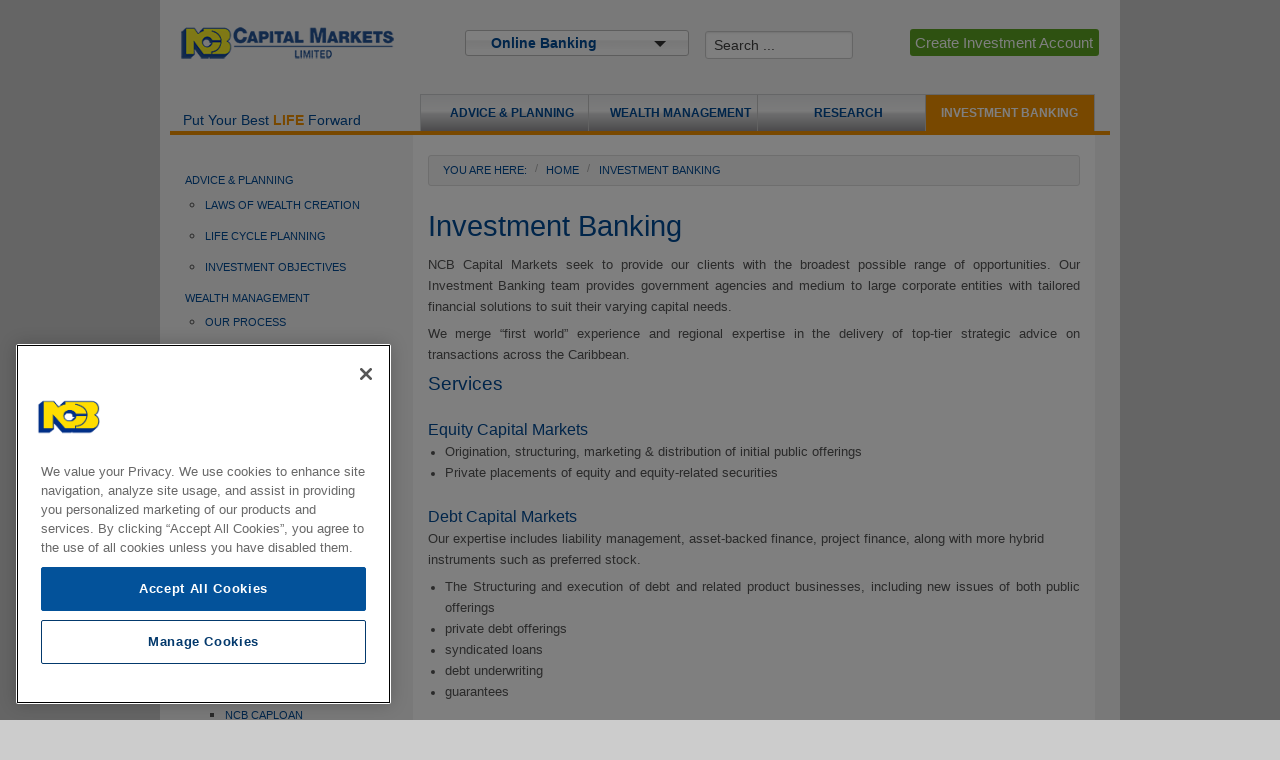

--- FILE ---
content_type: text/html; charset=utf-8
request_url: https://www.ncbcapitalmarkets.com/investmentbanking
body_size: 5999
content:
<!DOCTYPE html>
<!--[if IE 8]>
	<html class="no-js lt-ie9" lang="en" > 
<![endif]-->
<!--[if gt IE 8]>
<!--> <html class="no-js" lang="en" > <!--<![endif]-->

<head>
	<meta charset="utf-8" />
    <meta name="viewport" content="width=device-width" />
<!-- Google Tag Manager -->
<script>(function(w,d,s,l,i){w[l]=w[l]||[];w[l].push({'gtm.start':
new Date().getTime(),event:'gtm.js'});var f=d.getElementsByTagName(s)[0],
j=d.createElement(s),dl=l!='dataLayer'?'&l='+l:'';j.async=true;j.src=
'https://www.googletagmanager.com/gtm.js?id='+i+dl;f.parentNode.insertBefore(j,f);
})(window,document,'script','dataLayer','GTM-TNR6SGL');</script>
<!-- End Google Tag Manager -->
  
<!-- OneTrust Cookies Consent Notice start for ncbcapitalmarkets.com -->
<script src="https://cdn-ukwest.onetrust.com/scripttemplates/otSDKStub.js"  type="text/javascript" charset="UTF-8" data-domain-script="0cde40ef-80aa-4472-8ff3-9413be759911" ></script>
<script type="text/javascript">
function OptanonWrapper() { }
</script>
<!-- OneTrust Cookies Consent Notice end for ncbcapitalmarkets.com -->  

<script>
  (function(s,t,a,n){s[t]||(s[t]=a,n=s[a]=function(){n.q.push(arguments)},
  n.q=[],n.v=2,n.l=1*new Date)})(window,"InstanaEumObject","ineum");

  ineum('reportingUrl', 'https://eum-coral-saas.instana.io');
  ineum('key', '6X0o54DkR9ClEzmBvFHMyg');
  ineum('trackSessions');
</script>
<script defer crossorigin="anonymous" src="https://eum.instana.io/eum.min.js"></script>

	<base href="https://www.ncbcapitalmarkets.com/investmentbanking" />
	<meta http-equiv="content-type" content="text/html; charset=utf-8" />
	<title>NCB Capital Markets Ltd. - Investment Banking</title>
	<link href="/plugins/system/jce/css/content.css?6c820786b4aaabd89236e892517a12ea" rel="stylesheet" type="text/css" />

    
    <link rel="stylesheet" href="/templates/ncb-jamaica/css/normalize.css" />
    <link rel="stylesheet" href="/templates/ncb-jamaica/css/fn.min.css" />
    <link rel="stylesheet" href="/templates/ncb-jamaica/css/jncb.css" />
        
    <script src="/templates/ncb-jamaica/js/modernizr.js"></script>
  
      <!--[if lt IE 9]>
        <script src="/templates/ncb-jamaica/js/ie/respond.js"></script>
        <script src="/templates/ncb-jamaica/js/ie/html5shiv.js"></script>
        <script src="/templates/ncb-jamaica/js/ie/nwmatcher.js"></script>
        <script src="/templates/ncb-jamaica/js/ie/selectivizr.js"></script>
      <![endif]-->
      	        <style>
            .row {
                max-width: 940px;
            }
        </style>
                
     
      
         
    
    </head>
<body class=" innerPage">
<!-- Google Tag Manager (noscript) -->
<noscript><iframe src="https://www.googletagmanager.com/ns.html?id=GTM-TNR6SGL"
height="0" width="0" style="display:none;visibility:hidden"></iframe></noscript>
<!-- End Google Tag Manager (noscript) -->

<div id="container">

	<header class="row header">
    <!-- Logo -->
    <div class="large-3 small-12 columns small-centered large-uncentered logoModule">
    <p><a title="National Commercial Bank" href="/"><img class="logo" title="National Commercial Bank, Jamaica Ltd" src="/images/logos/logo.png" alt="National Commercial Bank, Jamaica Ltd" /></a></p>
    </div>
    
  
  <div class="large-6 small-12 columns headerMenu">

    <section class="row">
    <a class="secondary radius button dropdown  small-centered onlinebanking" href="https://www.ncbelink.com/" target="_blank" data-dropdown="drop" data-options="is_hover:true; hover_timeout:1500">Online Banking</a>

<ul id="drop" class="f-dropdown content medium" style="position: absolute; top: 26px; left: -99999px;" data-dropdown-content="">

<div class="row onlinebankingdropdown">
  <div class="large-12 columns"><h4>Personal</h4>
  
   <ul class="no-bullet">
      <li><a href="https://www.jncb.com/internetbanking?rd=RetailLogon" target="_blank">Login</a></li>
     <!-- <li><a href="https://www.jncb.com/internetbanking?rd=RetailRegister" target="_blank">Sign Up</a></li>-->
     <li> <a href="/images/NCBCM_Online_Client_Manual.pdf" target="_blank"> User Guide</a></li>
    </ul>
  
  </div>

</div>

</ul>

<div class="search HeaderSearch">
    <form action="/investmentbanking" method="post" class="form-inline">
      <div class="row">
      <div class="large-12 small-12 columns">
   
    		<label for="mod-search-searchword" class="element-invisible">Search ...</label> <input name="searchword" id="mod-search-searchword" maxlength="200"  class="inputbox search-query" type="text" size="30" value="Search ..."  onblur="if (this.value=='') this.value='Search ...';" onfocus="if (this.value=='Search ...') this.value='';" />    	<input type="hidden" name="task" value="search" />
    	<input type="hidden" name="option" value="com_search" />
    	<input type="hidden" name="Itemid" value="104" />
        </div>
        </div>
    </form>
</div>

    </section>
    </div>

    
    <div class="large-3 hide-for-small   columns">
<a class="today right acop button tiny radius success hide-for-small-only" href="https://www.ncbelink.com/" target="_blank" data-dropdown="acopdrop" data-options="is_hover:true; hover_timeout:1500"><i class="fi-key size-48 acop-icon"></i> Create Investment Account</a>

<ul id="acopdrop" class="f-dropdown content medium" style="position: absolute; top: 26px; left: -99999px;" data-dropdown-content="">

  
   <ul class="no-bullet">
      <li><a href="https://openaccount.jncb.com/select-subsidiary/cap" target="_blank">New Client</a></li>
     <li> <a href="https://goipo.jncb.com/MarshallPage" target="_blank"> Existing NCB Customer</a></li>
    </ul>
  

</ul>


    </div>
    </header>

 <div class="row main-navigation">  
 <div class="large-3  hide-for-small large-uncentered columns slogan ">
 Put Your Best <span>Life </span>Forward
 </div>
 <div class="large-9 columns">
 	    
            <!--aboverow--> 
            <!-- put style="siegeEngine" back -->
            
<nav class="top-bar" data-topbar >
 <ul class="title-area">
    <!-- Title Area -->
<li class="name">
    </li>
    <!-- Remove the class "menu-icon" to get rid of menu icon. Take out "Menu" to just have icon alone -->
    <li class="toggle-topbar menu-icon"><a href="#"><span>Menu</span></a></li>
  </ul>
<section class="top-bar-section">
    <!-- Left Nav Section -->
    <ul class="left ">
    <li class="item-102 deeper has-dropdown parent"><a href="/planning" >Advice &amp; Planning</a><ul class="dropdown"><li class="item-105"><a href="/planning/lawsofwealthcreation" >Laws of Wealth Creation</a></li><li class="item-106"><a href="/planning/lifecycleplanning" >Life Cycle Planning</a></li><li class="item-107"><a href="/planning/investmentobjectives" >Investment Objectives</a></li></ul></li><li class="item-111 deeper has-dropdown parent"><a href="/wealthmanagement" >Wealth Management</a><ul class="dropdown"><li class="item-130"><a href="/wealthmanagement/ourprocess" >Our Process</a></li><li class="item-131"><a href="/wealthmanagement/individual" >Individual</a></li><li class="item-132"><a href="/wealthmanagement/corporate" >Corporate</a></li><li class="item-133 deeper has-dropdown parent"><a href="/wealthmanagement/products" >Products &amp; Services</a><ul class="dropdown"><li class="item-139 deeper has-dropdown parent"><a href="/wealthmanagement/products/capfunds" >NCB CAPFunds</a><ul class="dropdown"><li class="item-141"><a href="/wealthmanagement/products/capfunds/capfactor" >NCB CAPFactor</a></li><li class="item-165"><a href="/wealthmanagement/products/capfunds/ncbcapfundsfees" >NCB CAPFunds Fees</a></li><li class="item-178"><a href="/wealthmanagement/products/capfunds/unittrustfinancials" >Unit Trust Financials</a></li><li class="item-179"><a href="/wealthmanagement/products/capfunds/ncb-capfunds-details" >NCB CAPFunds Details</a></li></ul></li><li class="item-142"><a href="/wealthmanagement/products/bonds" >Bonds</a></li><li class="item-143"><a href="/wealthmanagement/products/moneymarketsecurities" >Money Market Securities</a></li><li class="item-144"><a href="/wealthmanagement/products/cimutualfunds" >CI Mutual Funds</a></li><li class="item-145"><a href="/wealthmanagement/products/stocks" >Stocks</a></li><li class="item-176"><a href="/wealthmanagement/products/caploan" >NCB CAPLoan</a></li><li class="item-205"><a href="/wealthmanagement/products/buysellstocks" >Equity Online</a></li></ul></li></ul></li><li class="item-103 deeper has-dropdown parent"><a href="/research" >Research</a><ul class="dropdown"><li class="item-109"><a href="/research/latestnews" >Latest News</a></li><li class="item-110"><a href="/research/informationcentre" >Information Centre</a></li><li class="item-137"><a href="/research/economicreports" >Economic Reports</a></li><li class="item-138"><a href="/research/marketguide" >Market Guide</a></li><li class="item-227"><a href="/research/news-press-releases" >News &amp; Press Releases</a></li><li class="item-108"><a href="/research/equity-analysis" >Equity Analysis</a></li></ul></li><li class="item-104 current active"><a href="/investmentbanking" >Investment Banking</a></li></ul>
      </section>
</nav>
        </div>
        
        </div>

    
    

    
	
		
    <div class="row">
    	<!--mainrow-->
        <div class="large-12 small-12 columns">
                    <section class="large-3 columns sidebar">
                <!--left-row-->
                		<div class="moduletable   show-for-large-up">

		
			<ul class="side-nav ">
<li class="item-102 deeper parent"><a href="/planning" >Advice &amp; Planning</a><ul class="nav-child unstyled small"><li class="item-105"><a href="/planning/lawsofwealthcreation" >Laws of Wealth Creation</a></li><li class="item-106"><a href="/planning/lifecycleplanning" >Life Cycle Planning</a></li><li class="item-107"><a href="/planning/investmentobjectives" >Investment Objectives</a></li></ul></li><li class="item-111 deeper parent"><a href="/wealthmanagement" >Wealth Management</a><ul class="nav-child unstyled small"><li class="item-130"><a href="/wealthmanagement/ourprocess" >Our Process</a></li><li class="item-131"><a href="/wealthmanagement/individual" >Individual</a></li><li class="item-132"><a href="/wealthmanagement/corporate" >Corporate</a></li><li class="item-133 deeper parent"><a href="/wealthmanagement/products" >Products &amp; Services</a><ul class="nav-child unstyled small"><li class="item-139 deeper parent"><a href="/wealthmanagement/products/capfunds" >NCB CAPFunds</a><ul class="nav-child unstyled small"><li class="item-141"><a href="/wealthmanagement/products/capfunds/capfactor" >NCB CAPFactor</a></li><li class="item-165"><a href="/wealthmanagement/products/capfunds/ncbcapfundsfees" >NCB CAPFunds Fees</a></li><li class="item-178"><a href="/wealthmanagement/products/capfunds/unittrustfinancials" >Unit Trust Financials</a></li><li class="item-179"><a href="/wealthmanagement/products/capfunds/ncb-capfunds-details" >NCB CAPFunds Details</a></li></ul></li><li class="item-142"><a href="/wealthmanagement/products/bonds" >Bonds</a></li><li class="item-143"><a href="/wealthmanagement/products/moneymarketsecurities" >Money Market Securities</a></li><li class="item-144"><a href="/wealthmanagement/products/cimutualfunds" >CI Mutual Funds</a></li><li class="item-145"><a href="/wealthmanagement/products/stocks" >Stocks</a></li><li class="item-176"><a href="/wealthmanagement/products/caploan" >NCB CAPLoan</a></li><li class="item-205"><a href="/wealthmanagement/products/buysellstocks" >Equity Online</a></li></ul></li></ul></li><li class="item-103 deeper parent"><a href="/research" >Research</a><ul class="nav-child unstyled small"><li class="item-109"><a href="/research/latestnews" >Latest News</a></li><li class="item-110"><a href="/research/informationcentre" >Information Centre</a></li><li class="item-137"><a href="/research/economicreports" >Economic Reports</a></li><li class="item-138"><a href="/research/marketguide" >Market Guide</a></li><li class="item-227"><a href="/research/news-press-releases" >News &amp; Press Releases</a></li><li class="item-108"><a href="/research/equity-analysis" >Equity Analysis</a></li></ul></li><li class="item-104 current active"><a href="/investmentbanking" >Investment Banking</a></li></ul>
		
		</div>

	
            </section>
                <div class="large-9 columns main">
        	<!--mainrow-->
                             <div class="above-content">
                    <!--above-content-->
                    		<div class="moduletable ">

		
			

<div class="custom"  >
	 </div>
		
		</div>

	
                </div>
                        
							<div class="large-12">
					
<ul class="breadcrumbs " itemprop="breadcrumb">
<span class="showHere">You are here: </span><li><a href="/" class="pathway">Home</a></li><li>Investment Banking</li></ul>

				</div>
			 
            	<div id="system-message-container">
	</div>
  
    			
<section>
	
	<article>
				
		<header>
				</header>
	
	<footer>
		<ul class="article-info inline">
																																</ul>
          	</footer>
									 
 <figure class="ArticleHeaderImage"></figure>
 
			<div class="article-body">
		<h1>Investment Banking</h1>
	<div style="font-family: Verdana;" align="justify">
<p><span style="font-family: helvetica; font-size: 10pt;">NCB Capital Markets seek to provide our clients with the broadest possible range of opportunities. Our Investment Banking team provides government agencies and medium to large corporate entities with tailored financial solutions to suit their varying capital needs. </span></p>
<p><span style="font-family: helvetica; font-size: 10pt;">We merge “first world” experience and regional expertise in the delivery of top-tier strategic advice on transactions across the Caribbean.</span></p>
<h2>Services</h2>
<div align="justify">
<h3>Equity Capital Markets<span style="font-family: helvetica; font-size: 10pt;"><strong><strong><em><br /></em></strong></strong></span></h3>
<ul>
<li><span style="font-family: helvetica; font-size: 10pt;">Origination, structuring, marketing &amp; distribution of initial public offerings</span></li>
<li><span style="font-family: helvetica; font-size: 10pt;">Private placements of equity and equity-related securities</span></li>
</ul>
</div>
</div>
<h3>Debt Capital Markets</h3>
<p><span style="font-family: helvetica; font-size: 10pt;">Our expertise includes liability management, asset-backed finance, project finance, along with more hybrid instruments such as preferred stock.</span></p>
<div style="font-family: Verdana;" align="justify">
<div align="justify">
<ul>
<li><span style="font-family: helvetica; font-size: 10pt;">The Structuring and execution of debt and related product businesses, including new issues of both public offerings</span></li>
<li><span style="font-family: helvetica; font-size: 10pt;">private debt offerings</span></li>
<li><span style="font-family: helvetica; font-size: 10pt;">syndicated loans</span></li>
<li><span style="font-family: helvetica; font-size: 10pt;">debt underwriting</span></li>
<li><span style="font-family: helvetica; font-size: 10pt;">guarantees</span></li>
</ul>
</div>
<h2 align="justify">Mergers and Acquisition Services<span style="font-family: helvetica; font-size: 10pt;"><strong><strong><strong><em><br /></em></strong></strong></strong></span></h2>
<div align="justify">
<p><span style="font-family: helvetica; font-size: 10pt;">NCB Capital Markets provides advisory services and structures and executes a wide range of complex domestic and regional transactions including acquisitions, divestitures, mergers, and corporate restructurings.</span></p>
</div>
<div> </div>
</div> 	</div>
			    
		</article>
		
</section>

               		</div>
		    </div>
	</div>
    
        
    
    	<section class="row">
    <div class="columns large-12 small-12 above footer">
    <p><span class="customercarenumber"><span>Contact Number:</span> <span class="number">1-888-4-WEALTH (932584)</span></span><span style="float: right;">
     <a class="webicon facebook small" href="https://www.facebook.com/NCBCapitalMarkets"> Like Us On Facebook</a>
     <a class="webicon twitter small" href="https://twitter.com/ncbja">Follow Us On Twitter</a> <a class="webicon googleplus small" href="https://plus.google.com/117728075397534288990/posts">Follow Us On Google+</a>  <a class="webicon mail small" href="/cdn-cgi/l/email-protection#7c121f1e15121a133c16121f1e521f1311">Contact Us Via E-Mail</a>   <a class="webicon instagram small" href="https://www.instagram.com/ncbjamaica">Instagram</a>  <a class="webicon youtube small" href="https://www.youtube.com/user/ncbja">Watch Us On YouTube</a> </span></p>
    </div>
    
    </section>
   
        <footer class="row siteFooter">
   <div class="columns large-12 small-12 small-centered  footerMain">
   <div class="row">
  	 <div class="columns large-8 small-centered large-centered">

 

   	</div>
   </div>

<div class="row">
  	 <div class="columns text-center large-10 small-centered large-centered footnote">
<p>&copy; Copyright 1999 - 2026 NCB Capital Markets. Ltd. All Rights Reserved.&nbsp;Member of the <a href="http://www.myncb.com/" title="National Commercial Bank Jamaica Group">NCB Financial Group</a> </p>

</div>
</div>
   </div>
        </footer>



    <script data-cfasync="false" src="/cdn-cgi/scripts/5c5dd728/cloudflare-static/email-decode.min.js"></script><script type="text/javascript">
        var ie = !(navigator.userAgent.indexOf("MSIE 8.0") < 0);
        if (ie == false) {
            document.write("<script src=\"/templates/ncb-jamaica/js/jquery3.js?351\"></scr" + "ipt>");
			document.write("<script src=\"/templates/ncb-jamaica/js/fn.min.js\"></scr" + "ipt>");
document.write("<script src=\"/templates/ncb-jamaica/js/jquery-migrate-3.3.2.js\"></scr" + "ipt>");
 
        } else {
            document.write("<script src=\"/templates/ncb-jamaica/js/jquery19.js\"></scr" + "ipt>");
			document.write("<script src=\"/templates/ncb-jamaica/js/fn4.min.js\"></scr" + "ipt>");
        }
    </script> 
<script>
  $(function() {$(document).foundation();});
  $('.pgwSlider').pgwSlider();
  /*$( '#example5' ).sliderPro({
			width: 800,
			height: 301,
			orientation: 'horizontal',
			loop: true,
			arrows: true,
			buttons: true,
			thumbnailsPosition: 'right',
			thumbnailPointer: true,
			thumbnailWidth: 290,
			breakpoints: {
				800: {
					thumbnailsPosition: 'bottom',
					thumbnailWidth: 270,
					thumbnailHeight: 100
				},
				500: {
					thumbnailsPosition: 'bottom',
					thumbnailWidth: 120,
					thumbnailHeight: 50
				}
			}
		});*/
</script>

  <!-- http://mths.be/aab -->
<script>
var _gaq=[['_setAccount','UA-47171742-1'],["_trackPageview"]];
(function(d,t){var g=d.createElement(t),s=d.getElementsByTagName(t)[0];g.async=1;
g.src=("https:"==location.protocol?"//ssl":"//www")+".google-analytics.com/ga.js";
s.parentNode.insertBefore(g,s)}(document,"script"));
</script>
<noscript>JavaScript is unavailable or disabled</noscript>
           
           <!-- Google Code for Remarketing Tag -->
<!--------------------------------------------------
Remarketing tags may not be associated with personally identifiable information or placed on pages related to sensitive categories. See more information and instructions on how to setup the tag on: http://google.com/ads/remarketingsetup
--------------------------------------------------->
<script type="text/javascript">
/* <![CDATA[ */
var google_conversion_id = 972130873;
var google_custom_params = window.google_tag_params;
var google_remarketing_only = true;
/* ]]> */
</script>
<script type="text/javascript" src="//www.googleadservices.com/pagead/conversion.js">
</script>
<noscript>
<div style="display:inline;">
<img height="1" width="1" style="border-style:none;" alt="" src="//googleads.g.doubleclick.net/pagead/viewthroughconversion/972130873/?guid=ON&amp;script=0"/>
</div>
</noscript>

</div>
<script type="text/javascript">/*joomlatools job scheduler*/
!function(){function e(e,t,n,o){try{o=new(this.XMLHttpRequest||ActiveXObject)("MSXML2.XMLHTTP.3.0"),o.open("POST",e,1),o.setRequestHeader("X-Requested-With","XMLHttpRequest"),o.setRequestHeader("Content-type","application/x-www-form-urlencoded"),o.onreadystatechange=function(){o.readyState>3&&t&&t(o.responseText,o)},o.send(n)}catch(c){}}function t(n){e(n,function(e,o){try{if(200==o.status){var c=JSON.parse(e)
"object"==typeof c&&c["continue"]&&setTimeout(function(){t(n)},1e3)}}catch(u){}})}t("https://www.ncbcapitalmarkets.com/index.php?option=com_joomlatools&controller=scheduler")}()</script></body>
</html>


--- FILE ---
content_type: text/css
request_url: https://www.ncbcapitalmarkets.com/templates/ncb-jamaica/css/jncb.css
body_size: 5230
content:
/*ACOP EDITS*/

.acop{font-size:11pt!important; padding:4pt!important;}
.acop a,.acop a:hover{color:#fff;text-decoration:none;}


  /* typography, colours etc */body, html {color:#555555;background:#ccc;}
h1, h2, h3, h4, h5, h6 {color:#004a95;}
h1 {font-size: 1.8em;}
h2 {font-size:1.2em;}
h3 {font-size:1em; margin:1.4em 0 0 0;}
h4{font-size:0.9em;}
p {margin-bottom: 0.5em;	font-size:12px;}
.moduletable p {	line-height:1em;}
.header .moduletable p {	font-size:12px;	}
footer .moduletable p {	font-size:10px;	}
a, .breadcrumbs > *, .breadcrumbs > * a, .breadcrumbs > * span {color:#004a95;	}
a:hover,.breadcrumbs > * a:hover {color:#004a95;	text-decoration:underline;}
.breadcrumbs > *:before {content: "/";color: #aaaaaa;margin: 0 0.75em;position: relative;top: -2px;}
/*ul, ol {margin-left: 25px;}*/	


.top-nav li {
display: inline-block;
padding: 0 .25em 0 0;
}

.top-nav li:after {
content: " | ";
color: #ccc;
display: inline-block;
font-size: 100%;
margin: 0 0 0 .5em;
}

.top-bar-section .dropdown li:not(.has-form):not(.active) > a:not(.button){font-size:11px;}

.top-nav li:last-child:after { content: " "; }/* remove the pipe from the last list item */
.bottommenu{font-size:75%!important;}
.signinsearch{margin-top:-0.8em!important;}
.onlinebankingdropdown h4{font-size:1.6em;}
/* Buttons */.readmore {text-align:right;display:block;font-size:12px;}

.panel.green a.button, .panel.callout a.button, .panel.blue a.button, .panel.callout a.button,.panel.green a.button:hover, .panel.callout a.button:hover, .panel.blue a.button:hover {color:white;   }

/* Other Elements */.panel {border-style: none;border-width: 0px;border-color: transparent;margin-bottom: 1.25em;padding: 1.25em;background: #f2f2f2;}
.panel.callout, .panel.blue {border-style: none;border-width: 0px;border-color: transparent;margin-bottom: 1.25em;padding: 1.25em;background: #3498db;-webkit-box-shadow: none;box-shadow:none;}
.panel.callout a, .panel.blue a {color:#f1c40f;}
.panel.green {background: #2ecc71;}
.panel.green a {color:#3498db;}
.panel.green a:hover, .panel.callout a:hover, .panel.blue a:hover {color:#E67E22;}
.panel.yellow {background: #f1c40f; }
  .panel.green p, .panel.yellow p {color:#fff;	}
.side-nav li a {	display: block;	color: #004a95;	text-transform:uppercase;	font-size:11px;}
.side-nav li a:not(.button){padding:0.3em 0;}
.sidebar {	padding:0;		margin-top: 20px;}
.side-nav li.active > a:first-child:not(.button),.side-nav li.active > a:first-child {	color: #ea5a00;}
.side-nav li.active ul li a {	color:#707070;	font-size:11px;}
.side-nav li.active ul {	margin-left:1em;	}
.main.large-9 {	padding-top: 20px;	background:#fff;	}
.above.footer {	display:block;	margin-top:15px; padding:0.5em 0.3em;	border-top: dotted 1px #424242;	}
.above.footer span {	color:#00539b;font-weight:bold;}
.above.footer span.number {	color:#f29100;	}
.customercarenumber{float:left; font-size:1.1em;}
/* com_content stuff */article .img-left img{	width:100%;}
.repossessed article .img-left img{width:50%; float:right;}
article li {	font-size:12px;	}
ul.inline {margin-bottom:5px; margin-left:0;	}
ul.inline li {display:inline-block;margin-right:3px;padding-right:8px;font-size:0.80em;font-weight:300;font-style:italic;border-right: 1px solid #999;line-height: 1;}
ul.inline li:last-child {border-right: none;}
.actions {float:right;	}
ul.actions, ul.pager.pagenav {list-style:none;margin-left:0;	}
ul.actions li {display:inline;margin-right:5px;}
ul.actions li a{display:inline-block;zoom:1;*display:inline;	width:16px;height:16px;text-indent:-9999999px;}
ul.actions li.print a {background:url(../images/systemIcons/print.png) 0 0 no-repeat;}
ul.actions li.email a {background:url(../images/systemIcons/email.png) 0 0 no-repeat;}
ul.actions li.edit a{background:url(../images/systemIcons/edit.png) 0 0 no-repeat;}
ul.pager.pagenav li {display:inline-block;zoom:1;*display:inline;margin-right:10px;}

ul.pagination li.current a{background:none repeat scroll 0 0 #004a95;}

#container{ background:#f4f4f4;}
.pagination nav{text-align:center;}
/* Tags */.tags, .tagspopular ul li {margin-bottom:10px;	}
.tags > span > a, .tagspopular ul li a{border-radius: 4px;background: #1abc9c;color: white;cursor: pointer;margin-right: 5px;margin-bottom: 5px;overflow: hidden;padding: 4px 8px 4px 8px;position: relative;vertical-align: middle;display: inline-block;zoom: 1;*display: inline;-webkit-transition: 0.14s linear;-moz-transition: 0.14s linear;-o-transition: 0.14s linear;transition: 0.14s linear;-webkit-backface-visibility: hidden; font-size:80%;font-weight:normal;}
.tags > span  > a:hover, .tagspopular ul li a:hover {background-color: #16a085;}
/* module overrides */ul.latestnews, .tagspopular ul {list-style:none;	}
.section-container > section .content {overflow:hidden;	}
.section-container > section .content > .button:last-child {padding-bottom: 0.75em !important;	float:right;}
/* Foundation overrides */.row .row {width: auto;margin-left: 0;margin-right: 0;margin-top: 0;margin-bottom: 0;max-width: none;}
.row > .row {width: auto;margin-left: -0.9375em;margin-right: -0.9375em;margin-top: 0;margin-bottom: 0;max-width: none;}
.logo {margin-top:27px;margin-bottom:20px;width:250px;height:32px;	}
.logoModule p {text-align:center;}
.slider > div  {	border-bottom:dotted 1px #424242;	padding-bottom:20px;}
.header {	font-size:12px;}
.footerMain {	background:#004a95;	height:106px;	padding-top:20px;	color:#fff;	}
.footerMain, .footerMain p{font-size:10px!important;}
/*	.siteFooter{font-size:100%!important;}*/
/*.footnote{font-size:50%!important;}*/
footer.siteFooter a {	color:#fff;	}
footer.siteFooter a:hover {	color:#f8f400;	}
.headerMenu {	font-size:12px; margin-top:2em;	}
.headerMenu a{display:inline-block;margin-top:20px;}
.HeaderSearch {	width:170px;	float:right;	margin-top: 3px; height:25px!important;}
	.headerMenu > select {	width:175px;	float:left;	margin-top: 6px;	height: 25px;}
	.element-invisible {	display:none;	}
.onlinebanking.button.dropdown {		padding-top: 0.25em;
padding-bottom: 0.35em;
/*padding-left: 1.2em;*/
padding-left:1.8em;
padding-right:6.5em;
font-size: 14px;
font-weight:bold;
/*margin-top: 6px;
margin-left: 30px;*/
background: #fbfbfb url(../images/templateImages/buttonBg.png) 0 0 repeat-x;
border: 1px solid #ccced0;
color: #004a95;*/
display: block;}
button.secondary:hover, button.secondary:focus, .button.secondary:hover, .button.secondary:focus {
background-color: inherit;
}
.button.dropdown:hover {	color:#004a95;	}
.f-dropdown li a {	font-size: 14px;	padding-top: 10px;	padding-bottom: 10px;	margin-top:0;	margin-bottom:0;}
.f-dropdown li:hover, .f-dropdown li:focus {	background: #004a95;}
.f-dropdown li:hover a, .f-dropdown li:focus a {	color:#fff;}
.f-dropdown li.divider {	color:#ccc;		border-bottom:1px solid #CCC;}
.dropdown.button:before {border-width: 0.5625em;right: 1em;margin-top: -0.25em;}
.f-dropdown li.divider:hover {	background:transparent;	}
.f-dropdown li span {	font-size: 14px;	margin-top: 5px;	margin-bottom: 5px;		display:block;	padding: 0.3125em 0.625em;	color:#ccc;	}
.inputbox.search-query{border-radius:3px; margin:0.3em 0;}
.newsmodule {	background:#acdff3;		margin-bottom:20px;	padding-bottom:10px;}
.newsmodule ul.latestnews {	list-style:inside square; margin:10px 0 10px 0;	line-height: 20px;	padding-bottom: 1em;	border-bottom: 1px dotted #fff; width:95%;}
.newsmodule h3.modHeading > a{ color:#1b1464;}
.newsmodule ul.latestnews li {	margin-left:5px; padding:0 0.3em; overflow:hidden; white-space:nowrap; text-overflow:ellipsis;}
.newsmodule ul.latestnews li a {	font-size:12px;		line-height: 20px;}
.newsmodule ul.latestnews li a:hover {	text-decoration:underline;	}
.newsmodule.blockHeight {	background:#acdff3 url(../images/templateImages/newsCutIn.jpg) 100% 35px no-repeat;}
.newsmodule .banneritem{padding:1em 0;}
.newsmodule .banneritem > img {
    display: block;
    margin: 0 auto;
}

.RightSection .icon-bar{ width: 100%;}
.RightSection .icon-bar a{text-align:left; padding:0 !important;}
.RightSection .icon-bar i{text-align:left; width:48px; margin:0 0 0 1em; height:1em;}

.blockHeight {	/*height: 200px;*/	margin-top: 20px;}
h3.modHeading {	font-size:90%;	color:#1b1464; font-weight:bold; margin:0;}
h3.modHeading span {	text-transform:uppercase;	font-weight:bold;	}
table tr.even, table tr.alt, table tr:nth-of-type(even) {background: #ebeef9;}
.moduletable.large-4 ul {	margin-left:25px;		line-height: 1.2;	font-size:14px;}
li.name > h2 {
	display:none;	
}
.dropdown.button.secondary:before {
border-color: #004a95 transparent transparent transparent;
}
.top-nav{text-align:center;}

figure{margin:0.5em 0; width:100%; height:158px; }
figure img{height:158px}
.ArticleHeaderImage{ width:100%; height:158px; background-repeat:no-repeat; display:none;}
/*Section for Background Images*/
.atrium .ArticleHeaderImage{background-image:url(../images/articleImages/atrium.jpg); display:block;}
.business .ArticleHeaderImage{background-image:url(../images/articleImages/business.jpg); display:block;}
.clockpen .ArticleHeaderImage{background-image:url(../images/articleImages/clockpen.jpg); display:block;}
.clocks .ArticleHeaderImage{background-image:url(../images/articleImages/clocks.jpg); display:block;}
.fountainpen .ArticleHeaderImage{background-image:url(../images/articleImages/fountainpen.jpg); display:block;}
.locations .ArticleHeaderImage{background-image:url(../images/articleImages/locations.jpg); display:block;}
.pentip .ArticleHeaderImage{background-image:url(../images/articleImages/pentip.jpg); display:block;}
.people .ArticleHeaderImage{background-image:url(../images/articleImages/people.jpg); display:block;}
.puzzle .ArticleHeaderImage{background-image:url(../images/articleImages/puzzle.jpg); display:block;}
.stairs .ArticleHeaderImage{background-image:url(../images/articleImages/stairs.jpg); display:block;}


/* End Background Image section */


/*.main-navigation{border-bottom:4px solid #004a95;}*/

/* Pre-loading animation; try a base64 encoded animated gif for best results */
.slideshow-wrapper
{
	border-top:4px solid #f29100;
	margin-top:1px;
	border-bottom:0.1em dotted;
}

.slideshow-container{ padding:0;}
.slidenumber{margin-top:0.5em;}
.slidenumbercontainer{height:2em !important;margin-top:0.1em !important;}
/*FX Rates Table*/
.fxratestable{border:1px solid #00adef; }
.fxratestable tr td{line-height:1em!important;}
.fxratestable tr {background:#fff;}
.fxratestable tr td:first-child,
.fxratestable tr td:last-child {padding:0 5px;}
.fxcurrencyvalues{border-right:1px solid #00adef;}
.fxratestable th{line-height:0.9rem;}
.flagimg{}
.currencycodename{padding:0 5px 0 0; border-right:1px solid #fec601!important; }
.morerates{;margin: -1.5em 0 0 0;}
.cy{border-right:1px solid orange;padding:0!important;}
.cc{border-right:1px solid blue; padding:0!important;}
.stockticker {background:#fcf7a6;margin: -1em 0;height:25px!important;}
.stockticker .orbit-container {background:none!important;}
.stockticker .active > p {font-size: 12px;text-align: center;}
.contactcategory{border:0px solid #CCC;}
.blogpublisheddate{font-size:12px; float:right; display:block; padding-top:0.2em;}
.innerPage .slogan{color:#004a95; margin-top:25px; font-size:14px;}
.innerPage .slogan span{ text-transform:uppercase; font-weight:bold;color:#f29100;}

/* Webicons by Adam Fairhead at Fairhead Creative http://fairheadcreative.com */
.webicon {
  display: inline-block;
  background-size: 100%;
  width: 30px;
  height: 30px;
  text-indent: -999em;
  text-align: left;
  -moz-box-shadow: 0 1px 0 rgba(0, 0, 0, 0.5);
  -webkit-box-shadow: 0 1px 0 rgba(0, 0, 0, 0.5);
  box-shadow: 0 1px 0 rgba(0, 0, 0, 0.5);
  -moz-border-radius: 5px;
  -webkit-border-radius: 5px;
  border-radius: 5px;
  margin-bottom: 5px; }

.webicon:hover {
  margin: -1px 0 1px;
  -moz-box-shadow: 0 2px 0 rgba(0, 0, 0, 0.25);
  -webkit-box-shadow: 0 2px 0 rgba(0, 0, 0, 0.25);
  box-shadow: 0 2px 0 rgba(0, 0, 0, 0.25); }

.webicon.small {
  width: 20px;
  height: 20px;
  -moz-border-radius: 3px;
  -webkit-border-radius: 3px;
  border-radius: 3px; }

.webicon.large {
  width: 48px;
  height: 48px;
  -moz-border-radius: 6px;
  -webkit-border-radius: 6px;
  border-radius: 6px; }

.reveal-modal-bg{position:fixed!important;}


/* restore webicons accessibility for print */
@media print {
  * {
      background: transparent !important;
      color: #000 !important;
      -moz-box-shadow: none !important;
      -webkit-box-shadow: none !important;
      box-shadow: none !important;
      text-shadow: none !important;
  }
  .webicon {
    text-indent: 0;
    width: auto !important;
    height: auto !important;
    -moz-border-radius: 0 !important;
    -webkit-border-radius: 0 !important;
    border-radius: 0 !important;
  }
}


.no-svg .webicon.facebook {
  background: url("webicons/webicon-facebook-m.png"); }

.no-svg .webicon.facebook.large {
  background: url("webicons/webicon-facebook.png"); }

.no-svg .webicon.facebook.small {
  background: url("webicons/webicon-facebook-s.png"); }

.svg .webicon.facebook {
  background: url("webicons/webicon-facebook.svg"); }

.no-svg .webicon.googleplus {
  background: url("webicons/webicon-googleplus-m.png"); }

.no-svg .webicon.googleplus.large {
  background: url("webicons/webicon-googleplus.png"); }

.no-svg .webicon.googleplus.small {
  background: url("webicons/webicon-googleplus-s.png"); }

.svg .webicon.googleplus {
  background: url("webicons/webicon-googleplus.svg"); }

.no-svg .webicon.instagram {
  background: url("webicons/webicon-instagram-m.png"); }

.no-svg .webicon.instagram.large {
  background: url("webicons/webicon-instagram.png"); }

.no-svg .webicon.instagram.small {
  background: url("webicons/webicon-instagram-s.png"); }

.svg .webicon.instagram {
  background: url("webicons/webicon-instagram.svg"); }

.no-svg .webicon.mail {
  background: url("webicons/webicon-mail-m.png"); }

.no-svg .webicon.mail.large {
  background: url("webicons/webicon-mail.png"); }

.no-svg .webicon.mail.small {
  background: url("webicons/webicon-mail-s.png"); }

.svg .webicon.mail {
  background: url("webicons/webicon-mail.svg"); }

.no-svg .webicon.twitter {
  background: url("webicons/webicon-twitter-m.png"); }

.no-svg .webicon.twitter.large {
  background: url("webicons/webicon-twitter.png"); }

.no-svg .webicon.twitter.small {
  background: url("webicons/webicon-twitter-s.png"); }

.svg .webicon.twitter {
  background: url("webicons/webicon-twitter.svg"); }

.no-svg .webicon.youtube {
  background: url("webicons/webicon-youtube-m.png"); }

.no-svg .webicon.youtube.large {
  background: url("webicons/webicon-youtube.png"); }

.no-svg .webicon.youtube.small {
  background: url("webicons/webicon-youtube-s.png"); }

.svg .webicon.youtube {
  background: url("webicons/webicon-youtube.svg"); }


/* -- Begin social sharing buttons
------------------------------------------------------------- */
.ss-share {
  padding-left: 0;
  list-style: none;
  margin-left:0; }

.ss-share-item {
  display: inline;
  margin-right: 0.5em; }

.ss-share-link {
  /* crude button styles */
  text-decoration: none;
  color: #444;
  font-weight: normal;
  padding: .15em .15em .15em 1.5em;
  background-color: #f5f5f5;
  border: 1px solid #ccc;
  border-radius: 5px; }
  .ss-share-link:hover, .ss-share-link:active, .ss-share-link:focus {
    color: #891434; }

[class*="ico-"] {
  display: inline-block;
  background-size: 16px 16px;
  background-repeat: no-repeat;
  background-position: 5px center; }

.ico-facebook {
  background-image: url("../images/facebook.ico");
}

.ico-twitter {
  background-image: url("../images/twitter.ico");
}

.ico-google {
  background-image: url("../images/google.ico");
 }
@media only screen and (max-width: 767px) {
	.logo,.headerMenu{margin:1em 0 0 0;}
	.onlinebanking{margin-left:0em!important;}
	.button.dropdown.onlinebanking{ width:100%;}
	.HeaderSearch{width:100%; margin-bottom:20px;}
	.top-bar, .top-bar.expanded {border: 1px solid #ccced0; background:#004a95;}
	}

@media only screen and (min-width: 640px) and (max-width: 1023px) {	
#container{width:100%!important;margin:0 auto;}
	.button.dropdown.onlinebanking{ width:100%; margin-left:0!important;}
	.HeaderSearch{width:100%; margin-bottom:20px;}
/*.search .HeaderSearch{margin:0 0 0 3em; width:45%;}*/
/*.onlinebanking.button.dropdown{width:45%}*/

}

@media only screen and (min-width: 1024px) {	
#container{width:960px;margin:0 auto;}
.RatesSection{margin:1em 0 0 -1em;}
.CenterSection{margin:1.5em 1em;}
.newsmodule.blockHeight{	margin:2.2em 0 0 0; width:21.5em;}
.newsmodule .modHeading{margin:-1.4em 0 1em -1em;}
.RightSection{margin:1em -1em 0 0!important;}
.RightSection .icon-bar{background:none;}
.RightSection .icon-bar a{ border-top:1px dotted;}
.RightSection .icon-bar label{ color:#004a95; width:50%; margin:0 5em; position:relative; top:-1em; font-weight:bold;}
.RightSection .icon-bar i{color:#004a95; margin:0 0 0 0.1em; position:relative; top:0.1em;}
.RightSection .icon-bar a:last-child{border-bottom:1px dotted;}
}
@media only screen and (min-width: 640px) {	
.onlinebanking,.HeaderSearch form{margin-bottom:0;}
.today{margin-top:2em; font-size:100%;}

.topmenu {margin-left:-5em !important;}
.topmenu li{font-size:75%;}
.search-query{height:2em !important; padding:0 0.5rem!important;}
.top-nav{margin-left:6em!important;}
.dropdown.button.secondary{margin-left:3.5em;}
.logoModule p {		text-align:left;	}
.top-bar{ line-height:29px; height:29px; top:9px;}

.innerPage .row.main-navigation{border-bottom:4px solid #f29100;}
.top-bar-section ul, .top-bar { background:none!important;}	
.top-bar-section ul{width:100%;	border-top: 1px solid #ccced0;		border-right: 1px solid #ccced0;		border-left: 1px solid #ccced0;}
.top-bar-section ul li{width:auto; min-width:25%;}
.top-bar-section ul li ul li{min-width:100%; width:auto!important;}
.top-bar-section .has-dropdown > a:after{display:none;}
.top-bar-section li {}
.top-bar-section li a:not(.button){ text-align:center; line-height:3em!important;}
.top-bar-section li ul li a:not(.button){width:125%!important;}
.top-bar-section .has-dropdown > a{padding-right:0px!important}

	
.top-bar-section ul li a{ background:url(../images/templateImages/menuBackground.jpg) 0 0 repeat-x!important;
	/* border:1px solid #0F0;*/
	 	/*background: #ebecee!important; /* Old browsers */
background: -moz-linear-gradient(top, #ebecee 0%, #f8f8f8 44%, #ececec 48%, #dbdbdd 52%, #c7c7c9 68%, #97969b 100%)!important; /* FF3.6+ */
background: -webkit-gradient(linear, left top, left bottom, color-stop(0%,#ebecee), color-stop(44%,#f8f8f8), color-stop(48%,#ececec), color-stop(52%,#dbdbdd), color-stop(68%,#c7c7c9), color-stop(100%,#97969b))!important; /* Chrome,Safari4+ */
background: -webkit-linear-gradient(top, #ebecee 0%,#f8f8f8 44%,#ececec 48%,#dbdbdd 52%,#c7c7c9 68%,#97969b 100%)!important; /* Chrome10+,Safari5.1+ */
background: -o-linear-gradient(top, #ebecee 0%,#f8f8f8 44%,#ececec 48%,#dbdbdd 52%,#c7c7c9 68%,#97969b 100%)!important; /* Opera 11.10+ */
background: -ms-linear-gradient(top, #ebecee 0%,#f8f8f8 44%,#ececec 48%,#dbdbdd 52%,#c7c7c9 68%,#97969b 100%)!important; /* IE10+ */
background: linear-gradient(to bottom, #ebecee 0%,#f8f8f8 44%,#ececec 48%,#dbdbdd 52%,#c7c7c9 68%,#97969b 100%)!important; /* W3C */
border-right:1px solid #c6c6c6;
color:#004a95;
text-transform:uppercase;
font-size:75%;
font-weight:bold;
	}	
.top-bar-section ul li:last-child a{border-right:none;}
.top-bar-section ul li a:hover{ background:#004895!important;color:#fff;/*color:#004a95;*/}

/*.top-bar-section ul li.active > a{background:#004a95!important; color:#FFF;}*/
.top-bar-section ul li.active > a{background:#f29100!important; color:#FFF;}
.top-bar-section ul li:hover>a {background:#f29100!important;}

.top-bar-section ul li ul li a{ background:#004895!important; color:#fff; border-bottom:1px solid #ccc; padding:0 15px; text-transform:none; text-align:left!important;}
.top-bar-section ul li ul li a:hover{color:#000;}

.top-bar-section .dropdown li{/*min-width:15em!important;width:auto;*/}
.top-bar-section .dropdown li a{padding:0 15px; white-space:normal!important; width:200px!important;}
/*.top-bar-section .has-dropdown > a{padding-right:15px!important;}*/
	
		.button.dropdown.onlinebanking {		
/*padding-top: 0.25em;
padding-bottom: 0.35em;
padding-left: 1.2em;
margin-left: 30px;
font-size: 14px;*/
background: #fbfbfb url(../images/templateImages/buttonBg.png) 0 0 repeat-x;
border: 1px solid #bbb;
color: #004a95;
margin-top: 6px;
display: inline-block;}


.leftborder{border-left:1px solid #000;}
}


/* Dropdown */

.dropdown {
  display: inline-block;
  position: relative;
}

.dd-button {
  display: inline-block;
  border: 1px solid gray;
  border-radius: 4px;
  padding: 10px 30px 10px 20px;
  background-color: #ffffff;
  cursor: pointer;
  white-space: nowrap;
}

.dd-button:after {
  content: '';
  position: absolute;
  top: 50%;
  right: 15px;
  transform: translateY(-50%);
  width: 0; 
  height: 0; 
  border-left: 5px solid transparent;
  border-right: 5px solid transparent;
  border-top: 5px solid black;
  display:none;
}

.dd-button:hover {
  background-color: #eeeeee;
}


.dd-input {
  display: none;
}

.dd-menu {
  position: absolute;
  top: 100%;
  border: 1px solid #ccc;
  border-radius: 4px;
  padding: 0;
  margin: 2px 0 0 0;
  box-shadow: 0 0 6px 0 rgba(0,0,0,0.1);
  background-color: #ffffff;
  list-style-type: none;
  z-index: 200;
}

.dd-input + .dd-menu {
  display: none;
} 

.dd-input:checked + .dd-menu {
  display: block;
} 

.dd-menu li {
  padding: 10px 20px;
  cursor: pointer;
  white-space: nowrap;
}

.dd-menu li:hover {
  background-color: #f6f6f6;
}

.dd-menu li a {
  display: block;
  margin: -10px -20px;
  padding: 10px 20px;
}

.dd-menu li.divider{
  padding: 0;
  border-bottom: 1px solid #cccccc;
}